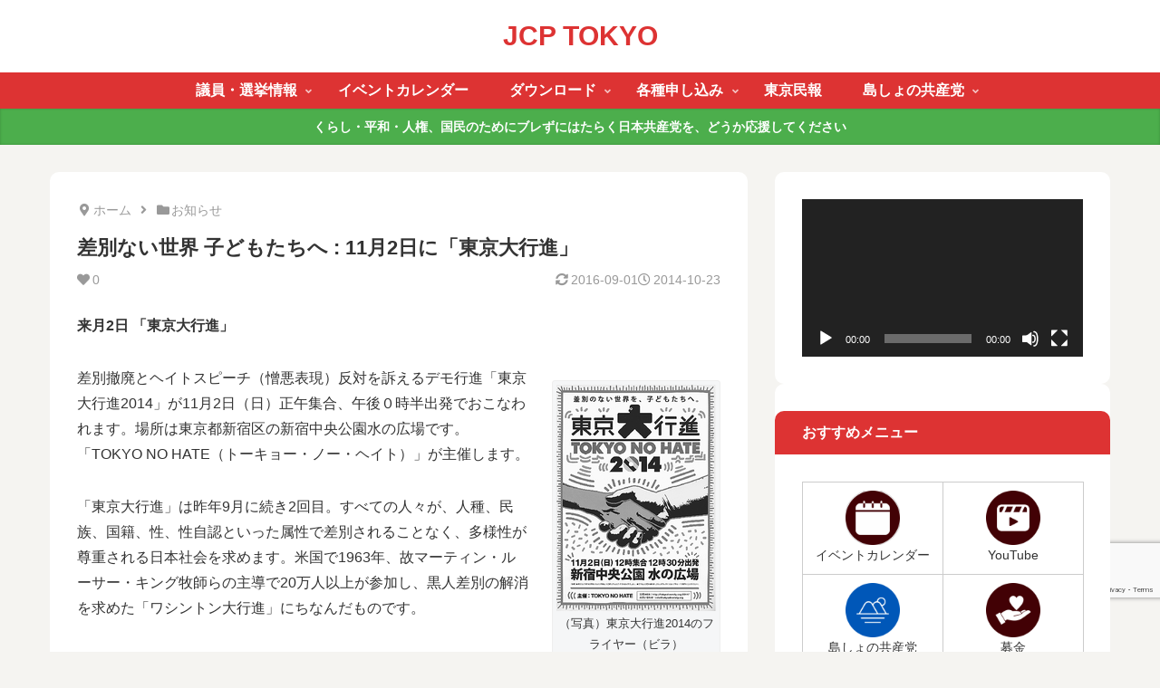

--- FILE ---
content_type: text/html; charset=utf-8
request_url: https://www.google.com/recaptcha/api2/anchor?ar=1&k=6LcPbIYqAAAAAMLtNobjazz0fgi2-BSSqMsOgGcp&co=aHR0cHM6Ly93d3cuamNwLXRva3lvLm5ldDo0NDM.&hl=en&v=PoyoqOPhxBO7pBk68S4YbpHZ&size=invisible&anchor-ms=20000&execute-ms=30000&cb=mrt8ymckbkbu
body_size: 48725
content:
<!DOCTYPE HTML><html dir="ltr" lang="en"><head><meta http-equiv="Content-Type" content="text/html; charset=UTF-8">
<meta http-equiv="X-UA-Compatible" content="IE=edge">
<title>reCAPTCHA</title>
<style type="text/css">
/* cyrillic-ext */
@font-face {
  font-family: 'Roboto';
  font-style: normal;
  font-weight: 400;
  font-stretch: 100%;
  src: url(//fonts.gstatic.com/s/roboto/v48/KFO7CnqEu92Fr1ME7kSn66aGLdTylUAMa3GUBHMdazTgWw.woff2) format('woff2');
  unicode-range: U+0460-052F, U+1C80-1C8A, U+20B4, U+2DE0-2DFF, U+A640-A69F, U+FE2E-FE2F;
}
/* cyrillic */
@font-face {
  font-family: 'Roboto';
  font-style: normal;
  font-weight: 400;
  font-stretch: 100%;
  src: url(//fonts.gstatic.com/s/roboto/v48/KFO7CnqEu92Fr1ME7kSn66aGLdTylUAMa3iUBHMdazTgWw.woff2) format('woff2');
  unicode-range: U+0301, U+0400-045F, U+0490-0491, U+04B0-04B1, U+2116;
}
/* greek-ext */
@font-face {
  font-family: 'Roboto';
  font-style: normal;
  font-weight: 400;
  font-stretch: 100%;
  src: url(//fonts.gstatic.com/s/roboto/v48/KFO7CnqEu92Fr1ME7kSn66aGLdTylUAMa3CUBHMdazTgWw.woff2) format('woff2');
  unicode-range: U+1F00-1FFF;
}
/* greek */
@font-face {
  font-family: 'Roboto';
  font-style: normal;
  font-weight: 400;
  font-stretch: 100%;
  src: url(//fonts.gstatic.com/s/roboto/v48/KFO7CnqEu92Fr1ME7kSn66aGLdTylUAMa3-UBHMdazTgWw.woff2) format('woff2');
  unicode-range: U+0370-0377, U+037A-037F, U+0384-038A, U+038C, U+038E-03A1, U+03A3-03FF;
}
/* math */
@font-face {
  font-family: 'Roboto';
  font-style: normal;
  font-weight: 400;
  font-stretch: 100%;
  src: url(//fonts.gstatic.com/s/roboto/v48/KFO7CnqEu92Fr1ME7kSn66aGLdTylUAMawCUBHMdazTgWw.woff2) format('woff2');
  unicode-range: U+0302-0303, U+0305, U+0307-0308, U+0310, U+0312, U+0315, U+031A, U+0326-0327, U+032C, U+032F-0330, U+0332-0333, U+0338, U+033A, U+0346, U+034D, U+0391-03A1, U+03A3-03A9, U+03B1-03C9, U+03D1, U+03D5-03D6, U+03F0-03F1, U+03F4-03F5, U+2016-2017, U+2034-2038, U+203C, U+2040, U+2043, U+2047, U+2050, U+2057, U+205F, U+2070-2071, U+2074-208E, U+2090-209C, U+20D0-20DC, U+20E1, U+20E5-20EF, U+2100-2112, U+2114-2115, U+2117-2121, U+2123-214F, U+2190, U+2192, U+2194-21AE, U+21B0-21E5, U+21F1-21F2, U+21F4-2211, U+2213-2214, U+2216-22FF, U+2308-230B, U+2310, U+2319, U+231C-2321, U+2336-237A, U+237C, U+2395, U+239B-23B7, U+23D0, U+23DC-23E1, U+2474-2475, U+25AF, U+25B3, U+25B7, U+25BD, U+25C1, U+25CA, U+25CC, U+25FB, U+266D-266F, U+27C0-27FF, U+2900-2AFF, U+2B0E-2B11, U+2B30-2B4C, U+2BFE, U+3030, U+FF5B, U+FF5D, U+1D400-1D7FF, U+1EE00-1EEFF;
}
/* symbols */
@font-face {
  font-family: 'Roboto';
  font-style: normal;
  font-weight: 400;
  font-stretch: 100%;
  src: url(//fonts.gstatic.com/s/roboto/v48/KFO7CnqEu92Fr1ME7kSn66aGLdTylUAMaxKUBHMdazTgWw.woff2) format('woff2');
  unicode-range: U+0001-000C, U+000E-001F, U+007F-009F, U+20DD-20E0, U+20E2-20E4, U+2150-218F, U+2190, U+2192, U+2194-2199, U+21AF, U+21E6-21F0, U+21F3, U+2218-2219, U+2299, U+22C4-22C6, U+2300-243F, U+2440-244A, U+2460-24FF, U+25A0-27BF, U+2800-28FF, U+2921-2922, U+2981, U+29BF, U+29EB, U+2B00-2BFF, U+4DC0-4DFF, U+FFF9-FFFB, U+10140-1018E, U+10190-1019C, U+101A0, U+101D0-101FD, U+102E0-102FB, U+10E60-10E7E, U+1D2C0-1D2D3, U+1D2E0-1D37F, U+1F000-1F0FF, U+1F100-1F1AD, U+1F1E6-1F1FF, U+1F30D-1F30F, U+1F315, U+1F31C, U+1F31E, U+1F320-1F32C, U+1F336, U+1F378, U+1F37D, U+1F382, U+1F393-1F39F, U+1F3A7-1F3A8, U+1F3AC-1F3AF, U+1F3C2, U+1F3C4-1F3C6, U+1F3CA-1F3CE, U+1F3D4-1F3E0, U+1F3ED, U+1F3F1-1F3F3, U+1F3F5-1F3F7, U+1F408, U+1F415, U+1F41F, U+1F426, U+1F43F, U+1F441-1F442, U+1F444, U+1F446-1F449, U+1F44C-1F44E, U+1F453, U+1F46A, U+1F47D, U+1F4A3, U+1F4B0, U+1F4B3, U+1F4B9, U+1F4BB, U+1F4BF, U+1F4C8-1F4CB, U+1F4D6, U+1F4DA, U+1F4DF, U+1F4E3-1F4E6, U+1F4EA-1F4ED, U+1F4F7, U+1F4F9-1F4FB, U+1F4FD-1F4FE, U+1F503, U+1F507-1F50B, U+1F50D, U+1F512-1F513, U+1F53E-1F54A, U+1F54F-1F5FA, U+1F610, U+1F650-1F67F, U+1F687, U+1F68D, U+1F691, U+1F694, U+1F698, U+1F6AD, U+1F6B2, U+1F6B9-1F6BA, U+1F6BC, U+1F6C6-1F6CF, U+1F6D3-1F6D7, U+1F6E0-1F6EA, U+1F6F0-1F6F3, U+1F6F7-1F6FC, U+1F700-1F7FF, U+1F800-1F80B, U+1F810-1F847, U+1F850-1F859, U+1F860-1F887, U+1F890-1F8AD, U+1F8B0-1F8BB, U+1F8C0-1F8C1, U+1F900-1F90B, U+1F93B, U+1F946, U+1F984, U+1F996, U+1F9E9, U+1FA00-1FA6F, U+1FA70-1FA7C, U+1FA80-1FA89, U+1FA8F-1FAC6, U+1FACE-1FADC, U+1FADF-1FAE9, U+1FAF0-1FAF8, U+1FB00-1FBFF;
}
/* vietnamese */
@font-face {
  font-family: 'Roboto';
  font-style: normal;
  font-weight: 400;
  font-stretch: 100%;
  src: url(//fonts.gstatic.com/s/roboto/v48/KFO7CnqEu92Fr1ME7kSn66aGLdTylUAMa3OUBHMdazTgWw.woff2) format('woff2');
  unicode-range: U+0102-0103, U+0110-0111, U+0128-0129, U+0168-0169, U+01A0-01A1, U+01AF-01B0, U+0300-0301, U+0303-0304, U+0308-0309, U+0323, U+0329, U+1EA0-1EF9, U+20AB;
}
/* latin-ext */
@font-face {
  font-family: 'Roboto';
  font-style: normal;
  font-weight: 400;
  font-stretch: 100%;
  src: url(//fonts.gstatic.com/s/roboto/v48/KFO7CnqEu92Fr1ME7kSn66aGLdTylUAMa3KUBHMdazTgWw.woff2) format('woff2');
  unicode-range: U+0100-02BA, U+02BD-02C5, U+02C7-02CC, U+02CE-02D7, U+02DD-02FF, U+0304, U+0308, U+0329, U+1D00-1DBF, U+1E00-1E9F, U+1EF2-1EFF, U+2020, U+20A0-20AB, U+20AD-20C0, U+2113, U+2C60-2C7F, U+A720-A7FF;
}
/* latin */
@font-face {
  font-family: 'Roboto';
  font-style: normal;
  font-weight: 400;
  font-stretch: 100%;
  src: url(//fonts.gstatic.com/s/roboto/v48/KFO7CnqEu92Fr1ME7kSn66aGLdTylUAMa3yUBHMdazQ.woff2) format('woff2');
  unicode-range: U+0000-00FF, U+0131, U+0152-0153, U+02BB-02BC, U+02C6, U+02DA, U+02DC, U+0304, U+0308, U+0329, U+2000-206F, U+20AC, U+2122, U+2191, U+2193, U+2212, U+2215, U+FEFF, U+FFFD;
}
/* cyrillic-ext */
@font-face {
  font-family: 'Roboto';
  font-style: normal;
  font-weight: 500;
  font-stretch: 100%;
  src: url(//fonts.gstatic.com/s/roboto/v48/KFO7CnqEu92Fr1ME7kSn66aGLdTylUAMa3GUBHMdazTgWw.woff2) format('woff2');
  unicode-range: U+0460-052F, U+1C80-1C8A, U+20B4, U+2DE0-2DFF, U+A640-A69F, U+FE2E-FE2F;
}
/* cyrillic */
@font-face {
  font-family: 'Roboto';
  font-style: normal;
  font-weight: 500;
  font-stretch: 100%;
  src: url(//fonts.gstatic.com/s/roboto/v48/KFO7CnqEu92Fr1ME7kSn66aGLdTylUAMa3iUBHMdazTgWw.woff2) format('woff2');
  unicode-range: U+0301, U+0400-045F, U+0490-0491, U+04B0-04B1, U+2116;
}
/* greek-ext */
@font-face {
  font-family: 'Roboto';
  font-style: normal;
  font-weight: 500;
  font-stretch: 100%;
  src: url(//fonts.gstatic.com/s/roboto/v48/KFO7CnqEu92Fr1ME7kSn66aGLdTylUAMa3CUBHMdazTgWw.woff2) format('woff2');
  unicode-range: U+1F00-1FFF;
}
/* greek */
@font-face {
  font-family: 'Roboto';
  font-style: normal;
  font-weight: 500;
  font-stretch: 100%;
  src: url(//fonts.gstatic.com/s/roboto/v48/KFO7CnqEu92Fr1ME7kSn66aGLdTylUAMa3-UBHMdazTgWw.woff2) format('woff2');
  unicode-range: U+0370-0377, U+037A-037F, U+0384-038A, U+038C, U+038E-03A1, U+03A3-03FF;
}
/* math */
@font-face {
  font-family: 'Roboto';
  font-style: normal;
  font-weight: 500;
  font-stretch: 100%;
  src: url(//fonts.gstatic.com/s/roboto/v48/KFO7CnqEu92Fr1ME7kSn66aGLdTylUAMawCUBHMdazTgWw.woff2) format('woff2');
  unicode-range: U+0302-0303, U+0305, U+0307-0308, U+0310, U+0312, U+0315, U+031A, U+0326-0327, U+032C, U+032F-0330, U+0332-0333, U+0338, U+033A, U+0346, U+034D, U+0391-03A1, U+03A3-03A9, U+03B1-03C9, U+03D1, U+03D5-03D6, U+03F0-03F1, U+03F4-03F5, U+2016-2017, U+2034-2038, U+203C, U+2040, U+2043, U+2047, U+2050, U+2057, U+205F, U+2070-2071, U+2074-208E, U+2090-209C, U+20D0-20DC, U+20E1, U+20E5-20EF, U+2100-2112, U+2114-2115, U+2117-2121, U+2123-214F, U+2190, U+2192, U+2194-21AE, U+21B0-21E5, U+21F1-21F2, U+21F4-2211, U+2213-2214, U+2216-22FF, U+2308-230B, U+2310, U+2319, U+231C-2321, U+2336-237A, U+237C, U+2395, U+239B-23B7, U+23D0, U+23DC-23E1, U+2474-2475, U+25AF, U+25B3, U+25B7, U+25BD, U+25C1, U+25CA, U+25CC, U+25FB, U+266D-266F, U+27C0-27FF, U+2900-2AFF, U+2B0E-2B11, U+2B30-2B4C, U+2BFE, U+3030, U+FF5B, U+FF5D, U+1D400-1D7FF, U+1EE00-1EEFF;
}
/* symbols */
@font-face {
  font-family: 'Roboto';
  font-style: normal;
  font-weight: 500;
  font-stretch: 100%;
  src: url(//fonts.gstatic.com/s/roboto/v48/KFO7CnqEu92Fr1ME7kSn66aGLdTylUAMaxKUBHMdazTgWw.woff2) format('woff2');
  unicode-range: U+0001-000C, U+000E-001F, U+007F-009F, U+20DD-20E0, U+20E2-20E4, U+2150-218F, U+2190, U+2192, U+2194-2199, U+21AF, U+21E6-21F0, U+21F3, U+2218-2219, U+2299, U+22C4-22C6, U+2300-243F, U+2440-244A, U+2460-24FF, U+25A0-27BF, U+2800-28FF, U+2921-2922, U+2981, U+29BF, U+29EB, U+2B00-2BFF, U+4DC0-4DFF, U+FFF9-FFFB, U+10140-1018E, U+10190-1019C, U+101A0, U+101D0-101FD, U+102E0-102FB, U+10E60-10E7E, U+1D2C0-1D2D3, U+1D2E0-1D37F, U+1F000-1F0FF, U+1F100-1F1AD, U+1F1E6-1F1FF, U+1F30D-1F30F, U+1F315, U+1F31C, U+1F31E, U+1F320-1F32C, U+1F336, U+1F378, U+1F37D, U+1F382, U+1F393-1F39F, U+1F3A7-1F3A8, U+1F3AC-1F3AF, U+1F3C2, U+1F3C4-1F3C6, U+1F3CA-1F3CE, U+1F3D4-1F3E0, U+1F3ED, U+1F3F1-1F3F3, U+1F3F5-1F3F7, U+1F408, U+1F415, U+1F41F, U+1F426, U+1F43F, U+1F441-1F442, U+1F444, U+1F446-1F449, U+1F44C-1F44E, U+1F453, U+1F46A, U+1F47D, U+1F4A3, U+1F4B0, U+1F4B3, U+1F4B9, U+1F4BB, U+1F4BF, U+1F4C8-1F4CB, U+1F4D6, U+1F4DA, U+1F4DF, U+1F4E3-1F4E6, U+1F4EA-1F4ED, U+1F4F7, U+1F4F9-1F4FB, U+1F4FD-1F4FE, U+1F503, U+1F507-1F50B, U+1F50D, U+1F512-1F513, U+1F53E-1F54A, U+1F54F-1F5FA, U+1F610, U+1F650-1F67F, U+1F687, U+1F68D, U+1F691, U+1F694, U+1F698, U+1F6AD, U+1F6B2, U+1F6B9-1F6BA, U+1F6BC, U+1F6C6-1F6CF, U+1F6D3-1F6D7, U+1F6E0-1F6EA, U+1F6F0-1F6F3, U+1F6F7-1F6FC, U+1F700-1F7FF, U+1F800-1F80B, U+1F810-1F847, U+1F850-1F859, U+1F860-1F887, U+1F890-1F8AD, U+1F8B0-1F8BB, U+1F8C0-1F8C1, U+1F900-1F90B, U+1F93B, U+1F946, U+1F984, U+1F996, U+1F9E9, U+1FA00-1FA6F, U+1FA70-1FA7C, U+1FA80-1FA89, U+1FA8F-1FAC6, U+1FACE-1FADC, U+1FADF-1FAE9, U+1FAF0-1FAF8, U+1FB00-1FBFF;
}
/* vietnamese */
@font-face {
  font-family: 'Roboto';
  font-style: normal;
  font-weight: 500;
  font-stretch: 100%;
  src: url(//fonts.gstatic.com/s/roboto/v48/KFO7CnqEu92Fr1ME7kSn66aGLdTylUAMa3OUBHMdazTgWw.woff2) format('woff2');
  unicode-range: U+0102-0103, U+0110-0111, U+0128-0129, U+0168-0169, U+01A0-01A1, U+01AF-01B0, U+0300-0301, U+0303-0304, U+0308-0309, U+0323, U+0329, U+1EA0-1EF9, U+20AB;
}
/* latin-ext */
@font-face {
  font-family: 'Roboto';
  font-style: normal;
  font-weight: 500;
  font-stretch: 100%;
  src: url(//fonts.gstatic.com/s/roboto/v48/KFO7CnqEu92Fr1ME7kSn66aGLdTylUAMa3KUBHMdazTgWw.woff2) format('woff2');
  unicode-range: U+0100-02BA, U+02BD-02C5, U+02C7-02CC, U+02CE-02D7, U+02DD-02FF, U+0304, U+0308, U+0329, U+1D00-1DBF, U+1E00-1E9F, U+1EF2-1EFF, U+2020, U+20A0-20AB, U+20AD-20C0, U+2113, U+2C60-2C7F, U+A720-A7FF;
}
/* latin */
@font-face {
  font-family: 'Roboto';
  font-style: normal;
  font-weight: 500;
  font-stretch: 100%;
  src: url(//fonts.gstatic.com/s/roboto/v48/KFO7CnqEu92Fr1ME7kSn66aGLdTylUAMa3yUBHMdazQ.woff2) format('woff2');
  unicode-range: U+0000-00FF, U+0131, U+0152-0153, U+02BB-02BC, U+02C6, U+02DA, U+02DC, U+0304, U+0308, U+0329, U+2000-206F, U+20AC, U+2122, U+2191, U+2193, U+2212, U+2215, U+FEFF, U+FFFD;
}
/* cyrillic-ext */
@font-face {
  font-family: 'Roboto';
  font-style: normal;
  font-weight: 900;
  font-stretch: 100%;
  src: url(//fonts.gstatic.com/s/roboto/v48/KFO7CnqEu92Fr1ME7kSn66aGLdTylUAMa3GUBHMdazTgWw.woff2) format('woff2');
  unicode-range: U+0460-052F, U+1C80-1C8A, U+20B4, U+2DE0-2DFF, U+A640-A69F, U+FE2E-FE2F;
}
/* cyrillic */
@font-face {
  font-family: 'Roboto';
  font-style: normal;
  font-weight: 900;
  font-stretch: 100%;
  src: url(//fonts.gstatic.com/s/roboto/v48/KFO7CnqEu92Fr1ME7kSn66aGLdTylUAMa3iUBHMdazTgWw.woff2) format('woff2');
  unicode-range: U+0301, U+0400-045F, U+0490-0491, U+04B0-04B1, U+2116;
}
/* greek-ext */
@font-face {
  font-family: 'Roboto';
  font-style: normal;
  font-weight: 900;
  font-stretch: 100%;
  src: url(//fonts.gstatic.com/s/roboto/v48/KFO7CnqEu92Fr1ME7kSn66aGLdTylUAMa3CUBHMdazTgWw.woff2) format('woff2');
  unicode-range: U+1F00-1FFF;
}
/* greek */
@font-face {
  font-family: 'Roboto';
  font-style: normal;
  font-weight: 900;
  font-stretch: 100%;
  src: url(//fonts.gstatic.com/s/roboto/v48/KFO7CnqEu92Fr1ME7kSn66aGLdTylUAMa3-UBHMdazTgWw.woff2) format('woff2');
  unicode-range: U+0370-0377, U+037A-037F, U+0384-038A, U+038C, U+038E-03A1, U+03A3-03FF;
}
/* math */
@font-face {
  font-family: 'Roboto';
  font-style: normal;
  font-weight: 900;
  font-stretch: 100%;
  src: url(//fonts.gstatic.com/s/roboto/v48/KFO7CnqEu92Fr1ME7kSn66aGLdTylUAMawCUBHMdazTgWw.woff2) format('woff2');
  unicode-range: U+0302-0303, U+0305, U+0307-0308, U+0310, U+0312, U+0315, U+031A, U+0326-0327, U+032C, U+032F-0330, U+0332-0333, U+0338, U+033A, U+0346, U+034D, U+0391-03A1, U+03A3-03A9, U+03B1-03C9, U+03D1, U+03D5-03D6, U+03F0-03F1, U+03F4-03F5, U+2016-2017, U+2034-2038, U+203C, U+2040, U+2043, U+2047, U+2050, U+2057, U+205F, U+2070-2071, U+2074-208E, U+2090-209C, U+20D0-20DC, U+20E1, U+20E5-20EF, U+2100-2112, U+2114-2115, U+2117-2121, U+2123-214F, U+2190, U+2192, U+2194-21AE, U+21B0-21E5, U+21F1-21F2, U+21F4-2211, U+2213-2214, U+2216-22FF, U+2308-230B, U+2310, U+2319, U+231C-2321, U+2336-237A, U+237C, U+2395, U+239B-23B7, U+23D0, U+23DC-23E1, U+2474-2475, U+25AF, U+25B3, U+25B7, U+25BD, U+25C1, U+25CA, U+25CC, U+25FB, U+266D-266F, U+27C0-27FF, U+2900-2AFF, U+2B0E-2B11, U+2B30-2B4C, U+2BFE, U+3030, U+FF5B, U+FF5D, U+1D400-1D7FF, U+1EE00-1EEFF;
}
/* symbols */
@font-face {
  font-family: 'Roboto';
  font-style: normal;
  font-weight: 900;
  font-stretch: 100%;
  src: url(//fonts.gstatic.com/s/roboto/v48/KFO7CnqEu92Fr1ME7kSn66aGLdTylUAMaxKUBHMdazTgWw.woff2) format('woff2');
  unicode-range: U+0001-000C, U+000E-001F, U+007F-009F, U+20DD-20E0, U+20E2-20E4, U+2150-218F, U+2190, U+2192, U+2194-2199, U+21AF, U+21E6-21F0, U+21F3, U+2218-2219, U+2299, U+22C4-22C6, U+2300-243F, U+2440-244A, U+2460-24FF, U+25A0-27BF, U+2800-28FF, U+2921-2922, U+2981, U+29BF, U+29EB, U+2B00-2BFF, U+4DC0-4DFF, U+FFF9-FFFB, U+10140-1018E, U+10190-1019C, U+101A0, U+101D0-101FD, U+102E0-102FB, U+10E60-10E7E, U+1D2C0-1D2D3, U+1D2E0-1D37F, U+1F000-1F0FF, U+1F100-1F1AD, U+1F1E6-1F1FF, U+1F30D-1F30F, U+1F315, U+1F31C, U+1F31E, U+1F320-1F32C, U+1F336, U+1F378, U+1F37D, U+1F382, U+1F393-1F39F, U+1F3A7-1F3A8, U+1F3AC-1F3AF, U+1F3C2, U+1F3C4-1F3C6, U+1F3CA-1F3CE, U+1F3D4-1F3E0, U+1F3ED, U+1F3F1-1F3F3, U+1F3F5-1F3F7, U+1F408, U+1F415, U+1F41F, U+1F426, U+1F43F, U+1F441-1F442, U+1F444, U+1F446-1F449, U+1F44C-1F44E, U+1F453, U+1F46A, U+1F47D, U+1F4A3, U+1F4B0, U+1F4B3, U+1F4B9, U+1F4BB, U+1F4BF, U+1F4C8-1F4CB, U+1F4D6, U+1F4DA, U+1F4DF, U+1F4E3-1F4E6, U+1F4EA-1F4ED, U+1F4F7, U+1F4F9-1F4FB, U+1F4FD-1F4FE, U+1F503, U+1F507-1F50B, U+1F50D, U+1F512-1F513, U+1F53E-1F54A, U+1F54F-1F5FA, U+1F610, U+1F650-1F67F, U+1F687, U+1F68D, U+1F691, U+1F694, U+1F698, U+1F6AD, U+1F6B2, U+1F6B9-1F6BA, U+1F6BC, U+1F6C6-1F6CF, U+1F6D3-1F6D7, U+1F6E0-1F6EA, U+1F6F0-1F6F3, U+1F6F7-1F6FC, U+1F700-1F7FF, U+1F800-1F80B, U+1F810-1F847, U+1F850-1F859, U+1F860-1F887, U+1F890-1F8AD, U+1F8B0-1F8BB, U+1F8C0-1F8C1, U+1F900-1F90B, U+1F93B, U+1F946, U+1F984, U+1F996, U+1F9E9, U+1FA00-1FA6F, U+1FA70-1FA7C, U+1FA80-1FA89, U+1FA8F-1FAC6, U+1FACE-1FADC, U+1FADF-1FAE9, U+1FAF0-1FAF8, U+1FB00-1FBFF;
}
/* vietnamese */
@font-face {
  font-family: 'Roboto';
  font-style: normal;
  font-weight: 900;
  font-stretch: 100%;
  src: url(//fonts.gstatic.com/s/roboto/v48/KFO7CnqEu92Fr1ME7kSn66aGLdTylUAMa3OUBHMdazTgWw.woff2) format('woff2');
  unicode-range: U+0102-0103, U+0110-0111, U+0128-0129, U+0168-0169, U+01A0-01A1, U+01AF-01B0, U+0300-0301, U+0303-0304, U+0308-0309, U+0323, U+0329, U+1EA0-1EF9, U+20AB;
}
/* latin-ext */
@font-face {
  font-family: 'Roboto';
  font-style: normal;
  font-weight: 900;
  font-stretch: 100%;
  src: url(//fonts.gstatic.com/s/roboto/v48/KFO7CnqEu92Fr1ME7kSn66aGLdTylUAMa3KUBHMdazTgWw.woff2) format('woff2');
  unicode-range: U+0100-02BA, U+02BD-02C5, U+02C7-02CC, U+02CE-02D7, U+02DD-02FF, U+0304, U+0308, U+0329, U+1D00-1DBF, U+1E00-1E9F, U+1EF2-1EFF, U+2020, U+20A0-20AB, U+20AD-20C0, U+2113, U+2C60-2C7F, U+A720-A7FF;
}
/* latin */
@font-face {
  font-family: 'Roboto';
  font-style: normal;
  font-weight: 900;
  font-stretch: 100%;
  src: url(//fonts.gstatic.com/s/roboto/v48/KFO7CnqEu92Fr1ME7kSn66aGLdTylUAMa3yUBHMdazQ.woff2) format('woff2');
  unicode-range: U+0000-00FF, U+0131, U+0152-0153, U+02BB-02BC, U+02C6, U+02DA, U+02DC, U+0304, U+0308, U+0329, U+2000-206F, U+20AC, U+2122, U+2191, U+2193, U+2212, U+2215, U+FEFF, U+FFFD;
}

</style>
<link rel="stylesheet" type="text/css" href="https://www.gstatic.com/recaptcha/releases/PoyoqOPhxBO7pBk68S4YbpHZ/styles__ltr.css">
<script nonce="xmCXtA96Fivd0wzq9KWt_A" type="text/javascript">window['__recaptcha_api'] = 'https://www.google.com/recaptcha/api2/';</script>
<script type="text/javascript" src="https://www.gstatic.com/recaptcha/releases/PoyoqOPhxBO7pBk68S4YbpHZ/recaptcha__en.js" nonce="xmCXtA96Fivd0wzq9KWt_A">
      
    </script></head>
<body><div id="rc-anchor-alert" class="rc-anchor-alert"></div>
<input type="hidden" id="recaptcha-token" value="[base64]">
<script type="text/javascript" nonce="xmCXtA96Fivd0wzq9KWt_A">
      recaptcha.anchor.Main.init("[\x22ainput\x22,[\x22bgdata\x22,\x22\x22,\[base64]/[base64]/MjU1Ong/[base64]/[base64]/[base64]/[base64]/[base64]/[base64]/[base64]/[base64]/[base64]/[base64]/[base64]/[base64]/[base64]/[base64]/[base64]\\u003d\x22,\[base64]\x22,\x22wrhcw7LDo8KYI8KhT8KZVw7DisKUw7AUAWHCrMOQEFHDoSbDpVTCjWwBTDHCtwTDj3lNKnZdV8OMZ8Ovw5J4GnvCuwtiGcKifjdwwrsXw47DtMK4IsKdwpjCssKPw5h8w7hKMcKMN2/Dl8O4UcO3w6TDuwnChcODwq0iCsOPLirCgsOeCnhwKcOGw7rCiQ/DucOEFEoywofDqk3Cj8OIwqzDn8OlYQbDtsK9wqDCrEnCkEIMw4HDm8K3wqoZw6kKwrzCrMKjwqbDvVPDoMKNwonDtVhlwrhCw781w4nDksKBXsKRw7cQPMOcbcKkTB/CusKSwrQDw4rCiyPCiA08RhzCmgsVwpLDqCklZw3CtTDCt8O1bMKPwp8lYgLDl8KmNHYpw57CocOqw5TCmcKAYMOgwqdCKEvCjcOTcHMww6TCmk7Cq8KHw6zDrV/[base64]/DmsOzcnJ8w61xdMOiDMOkVi06w6McFsOCw4bCk8KMaR/CvMOrFHwGw6U0UxBeQsKuwqfCklRzOsOow6jCvMK+wp/[base64]/Di8OVwqVjJcOgNcOkHMOnQ8KzwqkCw4A9AsOFw5oLwozDoGIcKMOpQsOoKsK7EhPCk8KYKRHCj8Kpwp7CoWPCnm0gUcOEworClR02bAxWwrbCq8OcwosMw5USwoPCniA4w6/DncOowqY0GmnDhsKjM1N9GX7Du8KRw6sow7N5J8KKS2jCoGYmQ8Kew7zDj0dGPl0Ew5HChA12wqw8wpjCkVHDsEVrNcK6SlbCoMK7wqk/WAvDpjfClDBUwrHDscK+acOHw7FDw7rCisKbI2ogFMO3w7bCusKEb8OLZwfDrVU1SMK6w5/[base64]/CqMKFw74LXsOUH8KKw5fDlMKWLnUew6rDh8OEHiMgJ8OyQyvDggQBw4rDoWJyRsOfw78NGgzDqVJRw7/DrsOVwokDwrhgwr/DvcOCwrp5P0nDshNWwqZcw6jDu8O+XsKPw4rDoMKuBz55w6g3GsKsGBjDhERBR2XCg8KTYhLDmsKXw4TDogkFwoTCr8OJwpIJw4vCucKGw5HCm8KkcMKrSnxwfMK9wo8jfV7ChsKywr/CgU/DvMOKw6LCqsKTYG9TZiPCojvCg8KYQy7DixjDqzTDsMOTw5Zjwp1uw4HCucKpwr7CrsK4ZX7DkMK/w5ZFLD81wokEYcO8O8KpHsKEwqhQwpnCgMOYwqZTUsKUw7nDuT4Bwo7DjMOIXMKFwqs7RcO4acKSIsO3b8OSw6LDrXrDtMKuEsK9Wz3CmhnDhUsNwqxow6DDgXzCunbClMKgUMOvRU3DusOfBcKwSsOOFz/[base64]/Dm8KIwo/Dj8O0BFMtd8Krw614D31KwpIyIsK4VcKww45lUsKVAicRRMOJMsK8w4vCnsO2w6cWRMK7CjfCosOXCxnCssK+wovCsEnCmcO7CXxKEsOIw5rDlWw2w6PDvMOOXMOdw74BS8O0UzLCusKswr/DuC/[base64]/DhA/[base64]/wpZXajs/wqJaw6HCkx8PPz9owokdUMKtO8ObwqHDi8K/w6lyw4bCmBfDoMOXwpQAAsKuwqhwwrpZB1Vbw5EIdMKWIR7DrcOTKMO/VMKNCcOWEsObUTPCg8OgG8OVw6MwLhIpwrfDgkXDvSXCn8ONGmbCr2Eqw75ENsKowogEw71eaMKyMMO/[base64]/EDvDkH4dCcOqwrkmw4bDmjRRwoVNwqs3XcKVwpFlwpPDscKrw74lXWDDolHCtcOfYU3Co8OQH1PCisKxwpErREYmEwVjw7U3IcKgHWRAPkkCfsO9EsKqw7RAR3rDm2I2wpIBwpYAwrTCv2/CtMK5bEM/WcKJM0QOHgzDgwhmDcKwwrZzc8KPMHnCtxNwKCHDj8Kmw5TDusOPwp3DoGTDh8K4Pm/Co8Ozw5PDq8Ksw79JUVgBw7diIcKGw4xVw6IxbcK2NzPDh8KRwoDDgsOhwqfDuSdew4YGEcOlw5vDoQbDt8OdSsOzw41pw4ckw6RRwq8CQ0zCjhU1w6U3R8Osw6xGJMKuWsONAzFmw5zCqxXChWzDnGXDvXjDlF/[base64]/DksKtAQzDohk9PsKlw4LDpMKSZsKAKUVgw5hTAsK4w6LCo8K2w7TCocK2QhITwo3CnTVSMMKPwp7DnBprJSjDhsKOwqI1w4zDhWpTB8KzwqTCrDrDq0VNwoPDmsO6w43Cv8OowrhIVsORQ3ZOfcOETVJnED96wpbDo35zwohVwqdLw5TDmSxIwp/[base64]/[base64]/Cpx1FZmRcwqXDiA8OWlXCj8K5MSbDtcOEw5dzZVLCpTrDisOrw50fw6zDh8O/TSPCnMO6w5cCacKMwpzDpMKXLBw5fGXDm28swqhQP8KUDcOCwoxzwowvw4jChsOtUsK1w7R2w5XCo8Obwrd9w6fCiUbCqcOtUFJjwo3CpWYWE8KQQcOkwqnCscOuw5PDjEzCtsK3U0I9w4LCrgjCvHLCq1PDu8KnwpEWwovCgsK2wpJXeGpoKMOkaGszwo/Dry18cQdRQcO3U8OwwqjCoTQdwpzCqSJOw6bChcOowo0Cw7fCk2LDnC3CvcKHQcOXDsO7w4x4wox1wpXDlcOxdUIyRBPCu8Ofw7tiw7/Cv18Ww4VnYcKIwojCn8KOM8K6wqvDhcKmw4MJw6Z/O1R4wqoVOlHCglLDhsOdN1PCk2jDsiJZYcOdwoTDu3wzwo7ClsKjB08sw6HDpsKfJMKAAwPCiAvCjhhRwrkMZG7CmMKww6dOT27DuEHDp8K1GFHDtsKTCxtQEMK0L0NQwrTDm8O4RmURw5BUTiBKw4IwGC/DrcKjwqRIEcOYw4DCqcO4LQ/DisOAw5TDrwnDmMO7w5tqwo4qfkPCvMKFfMO1ey7CscOOGkLCk8K5wrB3SQQUw5QoM2dxdsOowotvwoPCv8Oiw6FpXx/DnWUMwqh6w40uw6Exw7wdw4XDpsKuw70TeMKQSHrDgsK5w71pwofDhWrDkcOhw7osLmlJw6jCgcK1w5loKzFPwqrCuXnCpsORTcKFw6DDs1pVwpZTw4Y2wo3CicKXw4NyaVbDihDDiC/CucKUEMK2w5UQw6/[base64]/cMOoPsORJ8KxwptYw691w7FOwoA5w4IRUkkwRn9ewrBJWQDDvMOMw7NEwo7DuGjDiwXCgsO2w4HCvmvCmsK7OMOBw4APwonDhWQEElYnP8OlaVwlA8KHDsKBal/[base64]/DrMKEdsKzPx3CpSjCviLDuXs5OcK0fhbCssOrwo9ywrIFcsOZwoDCvzDDrsOLMljDtVYaBsO9XcKeIkTCrznCvFjDpERuOMK1w6HDtDJiOU50UjpOXVNow6ZhKFfDh07Dk8KMw6/DnkAbbEDDjSInBlvCisO4w7QJW8KIWVY/wpBmKX5Qw6/DtMO9w7zCvDsqw58pRGZFwqZ8w43Dmx5UwokUGcKrwrLDp8OVw7hiw59xAsO9wpjDuMKnKMOfwoPDnH/DigjCpMOiwpHDmz0qNRJswpjDiQPDgcKCCy3CjAVLwrzDlV7CvX4Kw5UKwpbCmMOfw4Awwo/CrgjCoMO8wq06Jxoxwqw3O8Kbw7TCm0fDqE3CmzTCtcOhw7VRwpPDncKkwpPCnBdVSMO3w5/DpMKlwpo7FGbDpcK1wp0UXsK6w7zCjcOiw6DCsMKRw7HDggnDs8KIwo1Uw61gw5lHDsOXS8OVwrpDLsKRw6XCtMOpw6MzbDUNVjjCqWPCpEPDoknCsGUbVsOQb8OeJcKVYyh3w6gSJDbCkCDCncO3PsK6wqvDskBow6R8CMOcRMKTwrpzesK7TcKNRwp/w5p0RQZ/D8ONw4fDn0nCpRNrwqnCgMK2eMKZw6nDvDbDusKBXsKlPwVAKsK7QBJ9woM7woEkw5BRwrsQw7VxScO9wosUw7DDp8OywrJ4wqDDuUosb8KgbcOlNcKJw5jDm2YzacK+N8KfcFzCuXfDmV/DoXV+S3PDqjVqw7DCigDChGhCb8Kdw43DmcO9w5HCmkNdOsOQNyY7w7MZw6/DmRLDqcKdw71owoLDrMORc8KiDsO5EsOnQMOEwqtXW8OhIjFiW8KYw6vDvsO2wrrCu8OAwoPCisODOx1nPW3DkcO/D2VSdx4YewoBw43CksOVQgLDscOyG1HCtmEVwo0Qw73ChsK7w5l8WsORwqEBASnCm8OGwpRsOxHCnHJNw4nCu8OLw4XCgT/DvH3DisK5wpYdw6ogewMTw7DCoiPDtsKywqpmwpTCvsOQaMKzwrNqwohfwqDCtV/Dn8OWZ2bDhsKNw6nDl8KRd8KQw4tQwrkBaREdMCh3Bj/DgHxlwql/[base64]/Cj3xKw4JhWMOdw6IqKMKSFjdVw6QcacOvEk9aw4wfw7x+wrZecR5YEh7CuMOQXQfCgEoHw4/DsMK4wrDDm0HDtGfCqcKfw6EUw4XDjkVhGMOGw4sIwoXCnRbDl0fClcOKw43DmhPCusO8w4DDqH/[base64]/DnmJ/KMKpwqjCoBPCuWU7BQvDrDgXw43Dh8O9BFonw6F8wr0WwpTDisO5w7lawrwBwovDqsK5OMK2ccKrMcO2wpDDv8KvwqcSAsOzU0xYw6vCi8KgQHV+N3pGQWhEw7zClnEWH0EuHnnDuR7DgQ7Ck1E+wqrDhR8Tw4/CgwfCs8Ofw6Y6Jxd5OsKCJwPDm8KwwpV3ThXCo3cXw6fDk8Ktd8OYFwrDqSQ8w7hBwogOaMONfMOXw7nCvMOLwoB2AyQHQF7DtEfDkgfDgcK5w4A3T8O8wqTDk0EmJGTDnEDDoMK+w5fDuBo1w4DCtMO6Z8O1AEUWw6rCrUUnwoJzY8ObwoTCtC/[base64]/Ch8ODw5PDsTUnw5XDqMOKw6PCtDwxPMKtwqBpwr5kKsOMJS7DtMOzHcKXGQHCs8KKwpsowrkEIsKMwqLCigYMw4DDrsOLHT/[base64]/DsyZxe3FNw5RiwrVPDG0odMO2UsK3CDPCnMOlwqHCo0hVK8KZeEESwpvDrsKwKMK/VMKvwqtSwoDCnzEfwq85XHPDiDAcw5kHIX/Cr8ORMC9yQGXDq8Kkag/CmDfDjRpnGCJ6wq/DnUHDq3ZdwoHDszMUwq8lwpM3NMOuw7NBI3LDocKfw4liB0QVEMOqw7DCr1pWASPDsk3DtcKbw78ow47DqT/Do8OxdcOxwrHCtMK+w7dJw79+w73DksOKwoZGwr1Pw7bCpMOEDcO5Z8K3VAsTLcK6w6bCt8OMPMK3w5bCj3nDncKXSiDDkcO7Dg91wrVhWcO0RcOSfcKKOcKNw7nDmi5ewphWw6YUwpg+w6fChcOIwrPDql/DmlXDv30UQcO/d8KIw5JDwoHDnyjCo8K6W8O3w5VfSgkQwpcFwrYGMcKewoUPZxhww7fDg1s8EMKfdW/Cg0d+wpoLKS/Du8O2T8KWw4bCoHQdw7XCisKSWhfDvUpcw5E8G8KCecO/Xk9JIcKwwprDk8OZJCRHRBMZwqfCuDHDsWTDnsOyLxsIAsKqMcOxwpZZDsOTw6/CtAjDkxbChB7CoEVCwrlJanpuw47Dt8K1bhLCvMOew5LClzNWwr0VwpTCmQPCmsOTAMKbwo/CgMKkw6DCribDhsODwp4yAnLCi8OcwpbDrDZAwoxkJxjDnRFkbsOmw4/[base64]/[base64]/DiSxRwo3CvcK7woLDqxNLeMKhw5kEYnosw4tPw7pSKcKlacKVw7/DnCwbZcKcJE7CiSIVw4FqY1zCo8Orw6MuwrPDvsK9WEUvwoZibz1bwp5EGMOiw4J2esO4wqDCh2YxwrzDgMO6wq4/V01JPcOCRC5lwpplFcKLw5XCu8Ktw48Mwo/DiG5twrV1wqFWYTorPcOUKk3DozDCusOuw4cRw7NGw796LV9WFsOmIC7CjsKFM8OtK2lORDnDsmpYwqHDrVJACMKnw7VJwpplw6AcwoxGeWkmLcOYRMKjw6whwqUtwq/[base64]/[base64]/CksKNwppiBzzCncKBw4rDsEZQeMK6w4LCuWMEwrx2N2Mvwo49G1HDgHEdw7sLBH5Wwq/CvGoYwphEP8KxWEvDr1bDgsO2w7fDjsOcUMKZwqYYwqPCk8KLwrZkBcOuwrzCiMK7MMKcXBfDu8OmASHDmWhHF8Kswp7CkcKdeMOSW8OYw5TDnkfCviLCtQHCry7DgMOAKgtTw4BCw6zCv8K3LX/CuWTCtRtzw7/Dq8K2b8OEwoEhw5VFwqDCo8KJWcOCAG/CqMK6w7XChAnCu3PCr8Oyw5BgHMKealIZF8OtHsKoNcKYPmMbGsKuwr4qEXnCiMOabsOqw4wdwqoRaShQw4FEw4jDpMK/bMKowr8Yw6zDncK8wrTDlFoKdcKgwqXDkVrDncOhw7sJwoJ/wrrCnMOSwrbCtRJqw7Ntwr0Ow7fChAzDt0RofiFVO8KBwocjYcO8wq/DizjDq8KZw6sWPsK7dVnDp8K7Bic8VV8RwoN6wodhQl/Cp8OKI0rDqMKqc0QAwrFGEsOow4rCtyHCoXfCly3DocKywpnCp8OpaMK6QH/Dn3pTw6NjNcO7w60dw4chL8KTLDLDssK5YsKqw6HDhsO/WF06JMK/w67DqnVvw43Cr27CnMOvNMOAPDXDqCPCpizCksOqB1bDiDRow5JfLhlSNcO1wrhXKcK+w7LCmn3CoS7Du8Oww7HCpQVRw4/DiTpVD8KDwprDhDvCpCNRwpfDjG8hwp/DgsOfXcO/McKjw7/[base64]/[base64]/DnsKKw7PCncKLbX1WfjQYG8Kxwot8IcO8EGR8w486w77Cij7DsMOzw7FAa0JEwrhRw6Fpw5bClDnCn8O7wr8+wplrw5jDqnYaGFDDn2LCl1Z7HyURX8Oswop4UsOywpLCjMK3CsOWwrjCkcOoOStOAAfDi8Osw6E/[base64]/[base64]/DkcKMLsOywqYFw7fCqcOOw4jDpsOxwoXDkMOCHjUkRTwuwrVBGcOmCMK6bQRBUgQPw4fDk8ODw6Rmwp7DlGwLwpc0w77CjTHDkFJHwrHDuCbCuMKOYixnTRLCn8KzUsO3w7cgLcK/w7TCjAbClsKnGsOcHiTDhz8EwozDpHvCtT1qRcKLwrDDrwvCtMOzOsK6eS8eW8OEwrsaQAHDnHvDsl9HAcOqN8OMwpbDpi3Dl8OAGDzDrnbCmUM9YMKawoXCgh7DnRfCjU/Dgk7DlD3CqiV2RRXCncKpD8OZwoTCnsO8a3sGwqTDvsKVwrEZeD0/[base64]/[base64]/DmxgTwoxjwogSTn0Zw6DDiMKIc2/CtAPCuMKIJMK0GcOWZTg7ccKmw6zCicKnwo9IeMKew6xUKTYTd3/[base64]/wrvDssOjYBgLwpbCknfDuVYDwoXChsKgwoksccKgw7dKL8KiwqsCdMKnwrvCr8KKXMO9HsKiw6PChl/DhsKVwq8BX8O9DMK2RMOiw7/CmcODNMOPMC3DrAt/w7Z1w7DCu8OIf8OJRMOlP8OaFywBWgvCsQvChMKDNGpgw7Rrw7vDhUxhGyTCrwdUXsOFa8OVw7PDvsOpwr3CgBPCk1LDv0pWw63CtDTCssOQwrLDhiPDm8KKwoNUw5Mtw6BEw4RlMgPCnCLDol8fw7nCgSxyG8ODwqcUwox6FMKrw6jCl8OUAsKYwq7DkD/CvxbCvgTDvsKTJT0gwo1XZXAbwrPCo3tCAxnDmcKtKcKlA0nDosOqQcOZUsKYbQbDtwHChMKgb1EMcMKPXcK0wp/DikvDv0EcwrLDhMO5fMKhw7/CnFPDm8OTwrjDpsKwecOhw7TDghpRwrZnLcKpw6vDjHhpeErDhh8Qw4DCgMK5WcKxw5LDhsKbBcK7w7otUMOERsKBFcKwPG04wopHwrF/wqBXwr/DujZPwrptXHjCmHA6woHDlsOkDwM5S2FzVR7Ds8Oiw7fDkgx4w7UUQQlUWGMhwqh4dwEjOxpWOm/CkW1Lw53DkXPCrMKtw5PCikRJGFMQwq7DjlrCpMOVw6Iew7cYw5rCjMKBwqN5CyfCv8Klwp0FwpFnwr/CgMOCw4fDh0xkeiN8w5xtFjQRRCnCocKSwotxVUVjUWsnwonCvE/DjWLDtDzCiA3Do8KRYh8Tw63DiixCwrvCs8OiDhHCgcO6K8KCwoRkbMKKw4ZzLTbDqHjDsFbDqkQEwoBVw5F4A8KJw5dMwrJxJ0Zow7PDsG7DhGoww6M7TDbCncK0dywEw60zVMOTEcOnwoPDt8ONfkN+wpMYwp46McOrw6cfA8KXw6d/ZMOewpNqa8Oiw5IjD8KgD8KEWcK7H8KJKMK2PyrDp8K0w4pjwoTDkC3ComLCnsKEwq8ZaFQvNkrCncOMwrPCiALCjsKKZcKeHjMib8KswqZ0DcORwpIAfMOVwpp8W8OEEcORw4sKK8KuB8Oow6PCjHBvw40/UGHDmxPClcKDwrnDoVsHOhrDlMOMwqUbw6nCusOUwq/DpV/[base64]/CmsOaIhlEwpoaw6UnISHDuEB3P8OGwp5Iw4nDvhlFwpJaPcOhFsK2wrTCocKOwrjCn1sdwrFPwonCpcOYwrnDsUrDs8OnOsKrwo/DsSRQeH5jKFTCksKjwql4w6BZwpU6PsKhcsKowobDiiDCuSMNw5x7FEnDp8KnwrdgfEB7CcOawpdSV8OgVgtBwqIEwo5nNQvCvMOjw7nCqMOcFwp/w4TDr8Kbw4/DklfCjjfDki7CgsOcwpB3w6MjwrDDmjbCmC8twqB0TXXDtcOoNUHDhMK7bgbCsMOLcMKzbRPDvMKEwrvCmFsbCcO7w4TCiwMtw5V5wrXDlhMZw4gtRg9dX8ODwrtzw7A7w481IUV/w7Esw55kYHwUA8K6w6vCnkIQw4lMeSwPcFvDk8K3w5V4TsOxDcOVBcOxK8Kmwq/CozgDwo7CgMKZFsKZw7JRIMO5XyJ+JWFswoBEwpJaBsOlCRzDmzoJJ8Otw6rCjcKVw6khBB3DgsOwVVdGKcKowqHChsKpw5/DsMO7wovDucOEw4bCm1JPaMK2wpMsTRMXw4XDrC/CvsKEw6nDv8ONcMOmwprCo8KVwrHCmyFewqMiLMOhwqV3w7Fzw77DlsKiNnHCsgnDgBAKw4cREcOuw4jDucKQX8K4w4rCusKHwq1XLg/Ck8KZwrPCqsO7WXfDnkxLw5XDqAEiw7XCsCzCiwYII2pHTsOBG2huXmrDiWTCtMOewoTCksOEBWPCvmPCmi8SfyrDlcOSw5Ufw7Nlwrd7wowudxTCpEDDksOSd8OrKcO3RXo6wr/Cgl8Pw4nCpl/[base64]/[base64]/[base64]/w4YJEcODwr5Gw4EPwqQ0e8Kaw7vCtcO3wqoWO8KKZ8OQNRrDmcO/w5PDnMKawo/Cn3NZWcKywr/CtHgWw4/DocKTLMOgw7/Dh8O+SWtqwojCjiQ/w7zCj8K0J3wVUMO1ZRDDvsKPwovDjVxCLsOLUmDCosKRLg8ARcKlbG0UwrHDun1ew4gyIX3DjMKywrvDvcOcw5bDosOjbcOnw5zCuMKJb8OKw77DtsKIwqjDrkBJD8OHwpPDtMO6w4Y5Gh8jb8O3w6nDkQY1w4Blw7jDumliwr/DgUDCiMK+w6XDv8OtwpLCscKpLMOPZ8KHZcOEw6R1wrd1wqhaw7jClsOBw68BY8KkbXjCuCjCvELDq8KRwrvCqnDCmsKVMWgtag3DoCjDssKtWMKzQXjDpsKNDVx2VMOMbwXCscOoNcKGw6B7Wj8bw6vDt8OywrXCuDZtwo/Ct8K6aMKdA8O8AwnDnkl5RR3DiG/CiCfChDUwwrxsYsOUw7lUUsOVNsK0WcO2w6FVDgvDlcKiwpdYGsOXwq9CwrPCmEsuw5nDvGpOY2cEPFnCpMOkw6NDwprDgMOrw5BHwp7Dskwlw7kebMKiPMOVTcKew43Ci8KsFkfCqXkIw4EBwpoNw4VDw619aMOyw4/CrmdwPsOSWkDDlcOed1jDmWg7YHDCr3DDvh3Dk8K2wrpOwpIOGFTDvBc8woTCpsOFw6cwbcOpUyrDqGDDssOZw4tDQsOTw4IraMOSwoPClMKVw47DgMKbwoJUw4oIWcO8wpAMwp/[base64]/CscKIw6QEJDdWwoFYw63CgcKYAcK9woLDhMOhw4JlwonDn8OSwp0IdMKTwpAYwpDCkkcqAlgHw5DDkyc0w7HCkMOlPcOJwpNkO8OUd8OCwq8pwrjCvMOAwq/Dj1rDpVnDsibDvijCmcOZcXDDt8OYw7E3YF3DpDnChl7DoRzDoSQbwobClsKxeV41wqkCw4nDiMOrwrsVF8K/f8KAw55cwq9VVsKCw43Cu8OYw7keUsObQCjCuh3CicK2QkjCtBxmD8KFwpkAwonCj8KjFHDCvy8+Z8KQJMKSHRwYw5UFJcO/NsOhSMORwqxTwqduRsOWwpcEJBVsw5N1SMO1wqNGw70ww6/CqltjMsOEwpgbw4cRw6DCmcOswoLCgMO/[base64]/DsSLCisO7w6bChcK9w4XCl0jDhsO2wr0DHMKmScK5eFQ3w7lyw7QaaHgcBMO3WCLCvRnDtMOyRCLCni7Ds0ovCMOswoHCoMOGw6hnw6cKwpBeV8OpTsK0YsKMwqkkVMKzwpkbMSjCl8KTbcKMw6/Cu8O/NsKqDBvCtEJsw752SxXDnTcxCsOfwq/DvUXDuDFyA8OcdEDCkATCtsOtacO+wqXCnHUBBMKtEsO+wqISwrfDg2nDuzUPw7fCv8KicMOkEcO/w5A5w5kVWsKFHxYkwow/[base64]/DkDxcesOFFApEw6/DqSXCu8OTJsONQ8OEwozCrcKRDsO0wofDjsKyw5JVPH1WwqHDj8OxwrdRXsKGKsKywrV/UsKNwpNswrvCp8OedcO0w47DjsKuUWfDrjfCpsKsw7bCnsO2W2tabcOObsOkwqw9wrwUD2UUDTJuwpzDllTCp8KFcAnDr3vDh0MuZGPDuwoHAcOBecOfED7Dq3/Do8O7wpVdwqNQN17Ct8Ouw7kFJCfCvSrDjVxBFsOJwoXDszRJw5TCvcOuHwUEw6TCs8OiaFDCoWI4w7dQc8K/aMK2w6TDo3DDq8KHwqXCo8K7wpxyTcOOworDqy44w5jDi8OSfSjCvh01GgfCr1/Dr8Kdw65rLWbDl2/[base64]/DpcOHw5fDqGjDthhjwrdoE8Kew5/CvMKle8Kyw63DuMOlATJmw7zDvsOxGMKzOsKkwo0KDcONAMKTw4p6UMKwYhxnw4jCosO1Ah9ILcKcw5fDoRJJCjTChMOsRMO8HWlReWzCkMO0AS1vcRwuCsK/[base64]/[base64]/[base64]/DuMOdFy7CnMOhwpNjw4TDtMOnworCpMOUw5rChcOswoPDtMKHMcOoTcKmw4/DnVdrwq3DhQUqJcKOIiNlTsOQw50Pwo1gw5XCocO6L1olwqgkZ8KKw69mwqbDtFrConzCrCVgwoTChVp0w7lRcWPCsUrDt8OTDMOeXR4rZMOVQ8OWLxzDjjDDusK6Iz/Dm8O9worCmyYhVMOoQcO9w44OJMOnw7nCp04BwpvCm8KdDjnDnjrCgcKhw7PDlCjDrEMNR8K0CX3DvmbCtcKJw4IuScObSAtnGsKWw7XCv3HDm8KEPcKHwrXDlcKMw5gheinChnrDkxgZw4h/wrjDosKKw4PCncOtw6XCuR9hcsKreU8zWETDvkklwpvDuwnCpGfCrcOFwoBsw6oXNMKbWsOEY8Ksw7FEURDDl8O3wpFVW8OdBxDCr8Ktwq/DvcOodSbCuSYgS8Krw6HDhkbCmHzCmBXChsKDOcOCw5ZgAcOSTRBHOsOiw53DjMKswptDRHnDtcOMw73ChGDDjTjDiHISAsOUTsOzwp/CvsOJwr7DtxvDuMKBTsKVD1/Do8KBwqRUTUDDkhvCrMK9TxNRw5BTwrpkwpZ0wrPDp8OSWsK0w4/DrMOeCAlowq15w6cHMsO8P11dwolYwpnCs8OSYCpYM8OlwpLCqcOEwo7DnhE+H8OXCsKaVwo+SVXChVcBw6rDuMO/wqbDncOCw4zDmMKUw6U2wpLDjCItwqQ6OhhPXsKAw4XDh3zCtwbCrHFEw67CjMKNDEjCuwd+dFTDqRXCuVJfwoRvw5zDpsKqw6HDsxfDtMKEw6nCksOWw6JPO8OWXcO/[base64]/Q8K8w73CtsKcwrMdwqzCscOPXD3Cr3rCoTzClwlJw5jDmmgtZnIhK8OkS8KVw5XDkcKqHMO4wpE4NsOawrTDhMOMw6vDrMKnwoTCjBDCkwzCl0hvNVnDnjTDhjjCosOhN8OwfFA5cX/CnMOzLHPDscOTw7zDk8O/XQ00wqHClF/DhsKKw4tNw4MeGcKXPsKabsKJHzLCmG3ClsOtJmI5w7Uzwo8lwpnCoHc5fW8fGcOowqtheDLDh8K4Z8KiP8Kzw5NZw4nDuiLDmUHDjw3DjsKuBsKHGldJMxp/UcKEPcOvBsO7GW4Uw47CrC/DisOWQcKAwqrChcOsw7BEccKnwo/CmwDCqMKTwoHCqRJTwr9ew7TDpMKVw7LClifDuwc7wqnCicKZw4Afw5/DrG5NwoDCjCtBZsOvMsK2w7Rfw6tOw77Dr8OMEi1cw60Vw5nCuHzDknfCtk3Dh1hqwpp3RsK+AmfDrAFBc0I3GsKSwpDDiE1zwp7CucK4w7fDiloEGVsFwr/[base64]/[base64]/wq7CuMOcMMKkw4/CozDCoC/[base64]/[base64]/[base64]/CkyDCuMKqSw1kRsOPHhzCicO+w7DDtBjCvsKvGUtww61uwrcIUWzCjirDksOHw4w9w6vDjjPCmh91wpPDmR4HNkk7wooDwr/DgsOOw5URw7dDOMOSWjs2Jg4aSi/CrsO+w4AtwrVqw6TDssKzaMKxccKVIljCh27DjsOLTRkjPWBKwr52HGHDrMKgdsKdwojDpXnCvcKEwofDj8Kjwo7Dmy3ChsK2fk/DnMOHwobDqsKnw7jDhcOROQPDm3rCl8OBw4/[base64]/[base64]/[base64]/TcKPwq7CjT/[base64]/wqbDk8OHwrXCpkjCmX4sYSVQJ2R9w6HDoSF1TQLCoFYEwojClsK4w4ZxCMKlwrXDtFkjLsK8HT/CuCvCm0oJw4HDh8K5bEgaw5/ClivDo8OIH8OAw7Ivwpclwo0dW8O3M8KIw7TDjMKMDCF5w4rDmsKkw7kQc8OBw6XCkF/DmMOQw700w6bDoMKNwqHClcOzw4jDuMKfwplMw7rDncOKQkFlasKWwrjDkMOsw7kBIAZuwpYnEx7CnQjDvMKLw57Cg8KFCMK+RCPDiSgQwpo4w4gEwoXCjyLDq8O/[base64]/Coi41RiM3RR/DpMK6w7IMw4/DiMKSw6NNwrXCjMK7GS1fw7/CnyTCpS9oXMOxVsKNwp/DgMKkw6jCq8OxfX3DnsK5Q0/DpyFwTkRJw7hMwqQ7w6/ChcKKwo3CkcK/wo9FamLDs0sjwrXCtMKxXWFyw4t1w5tTw57CtsKnw7PDr8OecygNwpAdwqVcSyfCi8KHw4AGwohmwp1jSljDiMKXLDUAJC3CusK3M8Ohw7/[base64]/aX3ClWhHwqdYw7JzHMKEYR1xY8OpBGnDvkdww6sIw5DCu8OzdMOGHcOYwoEqw5DCrsKxPMKzVsK3EMK/MB46woXCnMKNLRnCkWrDpcKbd2QZexIXXlzCrMODZcONw7tlTcKcwoRwRHrCpBjDsC3CnXrDrsOcTgvCocOMOcKdwrw8GsK+fQjCvsKUJQEEV8KjHDI/wpJwacKdfRvCjsO6wrHCuwZqWcOPYBshwqhPw7DCl8O9UMKnXcOew7VbwonDrcOFw6TDvGccAMOuwr1Dwr7DsXx0w4PDlQzDrsKFwo4KwoLDmhPDggphw4BsUcKjw6nCh3vDksK+w6jDvMOaw7dPCMOOwpUMNMK7S8KwW8KEwr7DkHJkw6hPaU82KX06Tm/DoMK+KADDgcO1ZcK3w6PCgBnDjMKQcR8HFMOnT2cUTsOIERHDvyk8HsKiw7vCpMKzDHbDq1jDvsOZw5zCjMKpeMOxw4vCpQXCt8KEw6Jnwrw5EA/[base64]/CgcO0wqFPwpLCjSp0wprDnGcfwpnDm1A4H8KaZcKde8KowpVUw6vDjcOKMXrDuibDkjfCs2PDklrDvETCnwzCvMKHNcKgHsKEM8KuX3zClUNLwpLCgWwOElsRClnDhz7Cox/[base64]/[base64]/DlnTCicKmY0VNw57CgcKlw5tCbHA2wr/DnH7CjMONwpg/[base64]/Du8KEPMKNTnh6wrVrFBDCrsOHw4HDiMO5aE3Djy/CvMO6I8KvHcKvw5/CuMKiAl8SwpLCp8KIBcKsHSnDg33CvsOJw7kEK3DDol3CrMO0wprDokokd8OCw4Ifw4I0wp0XQRFMPgg9w4HDrgANA8KQwrVIwoRgwq/Ct8KEw5TDtUUxwpEpwoE8a28rwqRdwpE5wqPDsR8gw7vCtsK6w5ZwbcONWMOtwpUPwpTCgwbDjsO8w73DoMOnwpIyfsK0w7YFLcOpwo7DpcOXwoJpUMOkwrZUwqLCtw7CksKfwr5vLcKnfV1/wpnCjsKFJ8KcYkQvYsKzw4pdRsOjcsKHw6RXGTAJOcOZH8KZwolmSMO3S8OMwq5Vw5rCgk7DmcODw7TCpWPDtMOzJVvCoMKwMMKuB8Olw7bDjgJ4LsKsw4fChsOaS8KxwroPw7rDiiYEw79EdsKaw5HDj8OpUsKNGW/CtUM+URJOTDvCp0HCk8O3SVMdwp/DtlJrwqDDjcOZw7HCpsOZWEjDogjCqRfDvU5hIsKdAU4jwqDCsMOCFMOXOUcTRcKBw6gUw5zDq8ODbcKiVWjDhw/Cj8K+KMOqIcODw4cMw5DCqTY6ZsKvwrFKwq1MwpsDw5tzw6w3wpPDjcKsRVTCnVFiaQ/Cl13CujgsVn87w5AIw7DCi8KHw68SV8Kja2h/[base64]/w5rDhMKEwo/[base64]/[base64]/DpSfDmi7Dp8KxW8O6wokcKhbCrTbCrwnCqDfCulMewooWwrtpw4PDkwLCiyDDqsOifSrDlCjCqcK3I8OeMwRRDW/DhWgowrrCvcK6w4bCpsOhwr7DiCbCgmzDr2/DjDfDlMKjWsKBwo8RwrBlUldOwq/CrGFRwrsOX1U/[base64]/FMOIWMOrw4xVw5jDp3RdwqYSR8O8w4bDpcOybQgnw73CtcOEasOUXU03wpVGcMODwrFQX8KvPsOkwoYJw6nCun9CBsKpasO5L3/DhsKPQ8KSw6fCv1MsPmgaCUcqBig8w7/DsAJ+bsORwpLDvsOgw7bDgcOgTsOzwofDjcOMw5DDsDR6UcObUR7Dh8O7w5UXw6zCrsK4\x22],null,[\x22conf\x22,null,\x226LcPbIYqAAAAAMLtNobjazz0fgi2-BSSqMsOgGcp\x22,0,null,null,null,1,[21,125,63,73,95,87,41,43,42,83,102,105,109,121],[1017145,507],0,null,null,null,null,0,null,0,null,700,1,null,0,\[base64]/76lBhnEnQkZnOKMAhmv8xEZ\x22,0,1,null,null,1,null,0,0,null,null,null,0],\x22https://www.jcp-tokyo.net:443\x22,null,[3,1,1],null,null,null,1,3600,[\x22https://www.google.com/intl/en/policies/privacy/\x22,\x22https://www.google.com/intl/en/policies/terms/\x22],\x22T6NQqgiQ81aqtwiPa/Mf8I3Wyba3F5zNJR1Mu02J7uU\\u003d\x22,1,0,null,1,1769309885089,0,0,[204,227,132,249,73],null,[213,152],\x22RC-zKh57WhZrLsFDA\x22,null,null,null,null,null,\x220dAFcWeA4rJzqC1DAz8iO9UmBPBzISM4vpEUElaRK61V9NSMG4Yr5l71R_ZYBfcVs5xV6kAVNIOYf_bbsev7kyI9iIU2uW17X3TQ\x22,1769392684856]");
    </script></body></html>